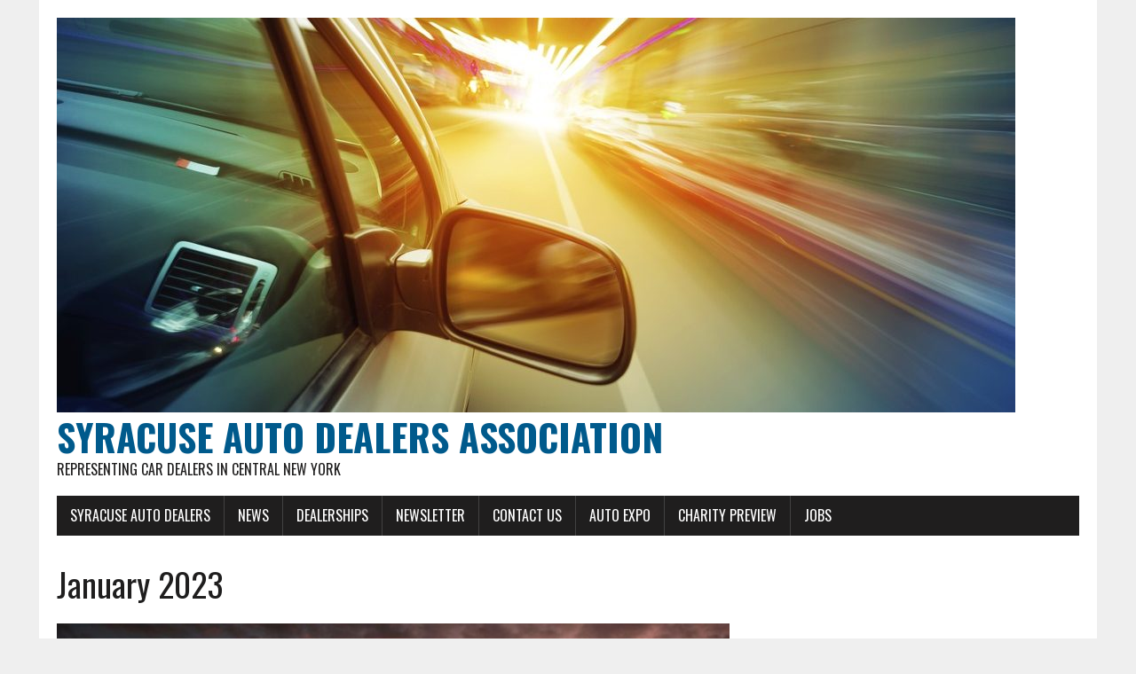

--- FILE ---
content_type: text/html; charset=UTF-8
request_url: https://syracuseautodealers.org/january-2023/
body_size: 7833
content:
<!DOCTYPE html>
<html class="no-js" dir="ltr" lang="en-US" prefix="og: https://ogp.me/ns#">
<head>
<meta charset="UTF-8">
<meta name="viewport" content="width=device-width, initial-scale=1.0">
<link rel="profile" href="http://gmpg.org/xfn/11" />
<title>January 2023 | Syracuse Auto Dealers Association</title>
	<style>img:is([sizes="auto" i], [sizes^="auto," i]) { contain-intrinsic-size: 3000px 1500px }</style>
	
		<!-- All in One SEO 4.9.3 - aioseo.com -->
	<meta name="description" content="It doesn’t seem possible that another year has gone by and it’s the start 2023. After a difficult couple of years with the pandemic, we are excited things are almost back to normal. We hope that all our members have a terrific 2023 and we look forward to working with everyone.WELCOME JOEY HUANGOur longtime member" />
	<meta name="robots" content="max-image-preview:large" />
	<meta name="author" content="D Perkins"/>
	<link rel="canonical" href="https://syracuseautodealers.org/january-2023/" />
	<meta name="generator" content="All in One SEO (AIOSEO) 4.9.3" />
		<meta property="og:locale" content="en_US" />
		<meta property="og:site_name" content="Syracuse Auto Dealers Association | Representing Car Dealers in Central New York" />
		<meta property="og:type" content="article" />
		<meta property="og:title" content="January 2023 | Syracuse Auto Dealers Association" />
		<meta property="og:description" content="It doesn’t seem possible that another year has gone by and it’s the start 2023. After a difficult couple of years with the pandemic, we are excited things are almost back to normal. We hope that all our members have a terrific 2023 and we look forward to working with everyone.WELCOME JOEY HUANGOur longtime member" />
		<meta property="og:url" content="https://syracuseautodealers.org/january-2023/" />
		<meta property="article:published_time" content="2023-01-12T19:04:51+00:00" />
		<meta property="article:modified_time" content="2023-01-12T19:22:05+00:00" />
		<meta name="twitter:card" content="summary" />
		<meta name="twitter:title" content="January 2023 | Syracuse Auto Dealers Association" />
		<meta name="twitter:description" content="It doesn’t seem possible that another year has gone by and it’s the start 2023. After a difficult couple of years with the pandemic, we are excited things are almost back to normal. We hope that all our members have a terrific 2023 and we look forward to working with everyone.WELCOME JOEY HUANGOur longtime member" />
		<script type="application/ld+json" class="aioseo-schema">
			{"@context":"https:\/\/schema.org","@graph":[{"@type":"Article","@id":"https:\/\/syracuseautodealers.org\/january-2023\/#article","name":"January 2023 | Syracuse Auto Dealers Association","headline":"January 2023","author":{"@id":"https:\/\/syracuseautodealers.org\/author\/godaddydee\/#author"},"publisher":{"@id":"https:\/\/syracuseautodealers.org\/#organization"},"image":{"@type":"ImageObject","url":"https:\/\/syracuseautodealers.org\/wp-content\/uploads\/2023\/01\/qtq80-rmI558.jpeg","width":1251,"height":838},"datePublished":"2023-01-12T14:04:51-05:00","dateModified":"2023-01-12T14:22:05-05:00","inLanguage":"en-US","mainEntityOfPage":{"@id":"https:\/\/syracuseautodealers.org\/january-2023\/#webpage"},"isPartOf":{"@id":"https:\/\/syracuseautodealers.org\/january-2023\/#webpage"},"articleSection":"Newsletter, Uncategorized"},{"@type":"BreadcrumbList","@id":"https:\/\/syracuseautodealers.org\/january-2023\/#breadcrumblist","itemListElement":[{"@type":"ListItem","@id":"https:\/\/syracuseautodealers.org#listItem","position":1,"name":"Home","item":"https:\/\/syracuseautodealers.org","nextItem":{"@type":"ListItem","@id":"https:\/\/syracuseautodealers.org\/category\/uncategorized\/#listItem","name":"Uncategorized"}},{"@type":"ListItem","@id":"https:\/\/syracuseautodealers.org\/category\/uncategorized\/#listItem","position":2,"name":"Uncategorized","item":"https:\/\/syracuseautodealers.org\/category\/uncategorized\/","nextItem":{"@type":"ListItem","@id":"https:\/\/syracuseautodealers.org\/january-2023\/#listItem","name":"January 2023"},"previousItem":{"@type":"ListItem","@id":"https:\/\/syracuseautodealers.org#listItem","name":"Home"}},{"@type":"ListItem","@id":"https:\/\/syracuseautodealers.org\/january-2023\/#listItem","position":3,"name":"January 2023","previousItem":{"@type":"ListItem","@id":"https:\/\/syracuseautodealers.org\/category\/uncategorized\/#listItem","name":"Uncategorized"}}]},{"@type":"Organization","@id":"https:\/\/syracuseautodealers.org\/#organization","name":"Syracuse Auto Dealers Association","description":"Representing Car Dealers in Central New York","url":"https:\/\/syracuseautodealers.org\/"},{"@type":"Person","@id":"https:\/\/syracuseautodealers.org\/author\/godaddydee\/#author","url":"https:\/\/syracuseautodealers.org\/author\/godaddydee\/","name":"D Perkins","image":{"@type":"ImageObject","@id":"https:\/\/syracuseautodealers.org\/january-2023\/#authorImage","url":"https:\/\/secure.gravatar.com\/avatar\/7caf5296a6435e617259ad5f64aa60e95980ede12c5253f60148ce2ea9a5c254?s=96&d=mm&r=g","width":96,"height":96,"caption":"D Perkins"}},{"@type":"WebPage","@id":"https:\/\/syracuseautodealers.org\/january-2023\/#webpage","url":"https:\/\/syracuseautodealers.org\/january-2023\/","name":"January 2023 | Syracuse Auto Dealers Association","description":"It doesn\u2019t seem possible that another year has gone by and it\u2019s the start 2023. After a difficult couple of years with the pandemic, we are excited things are almost back to normal. We hope that all our members have a terrific 2023 and we look forward to working with everyone.WELCOME JOEY HUANGOur longtime member","inLanguage":"en-US","isPartOf":{"@id":"https:\/\/syracuseautodealers.org\/#website"},"breadcrumb":{"@id":"https:\/\/syracuseautodealers.org\/january-2023\/#breadcrumblist"},"author":{"@id":"https:\/\/syracuseautodealers.org\/author\/godaddydee\/#author"},"creator":{"@id":"https:\/\/syracuseautodealers.org\/author\/godaddydee\/#author"},"image":{"@type":"ImageObject","url":"https:\/\/syracuseautodealers.org\/wp-content\/uploads\/2023\/01\/qtq80-rmI558.jpeg","@id":"https:\/\/syracuseautodealers.org\/january-2023\/#mainImage","width":1251,"height":838},"primaryImageOfPage":{"@id":"https:\/\/syracuseautodealers.org\/january-2023\/#mainImage"},"datePublished":"2023-01-12T14:04:51-05:00","dateModified":"2023-01-12T14:22:05-05:00"},{"@type":"WebSite","@id":"https:\/\/syracuseautodealers.org\/#website","url":"https:\/\/syracuseautodealers.org\/","name":"Syracuse Auto Dealers Association","description":"Representing Car Dealers in Central New York","inLanguage":"en-US","publisher":{"@id":"https:\/\/syracuseautodealers.org\/#organization"}}]}
		</script>
		<!-- All in One SEO -->

<link rel='dns-prefetch' href='//fonts.googleapis.com' />
<link rel='dns-prefetch' href='//www.googletagmanager.com' />
<link rel="alternate" type="application/rss+xml" title="Syracuse Auto Dealers Association &raquo; Feed" href="https://syracuseautodealers.org/feed/" />

<!-- WP Webmaster plugin by Crunchify.com --><meta name="msvalidate.01" content="61EBB524A77B876C414BD7289230CB56" />
<!-- /WP Webmaster plugin -->

<script type="text/javascript">
/* <![CDATA[ */
window._wpemojiSettings = {"baseUrl":"https:\/\/s.w.org\/images\/core\/emoji\/16.0.1\/72x72\/","ext":".png","svgUrl":"https:\/\/s.w.org\/images\/core\/emoji\/16.0.1\/svg\/","svgExt":".svg","source":{"concatemoji":"https:\/\/syracuseautodealers.org\/wp-includes\/js\/wp-emoji-release.min.js?ver=6.8.3"}};
/*! This file is auto-generated */
!function(s,n){var o,i,e;function c(e){try{var t={supportTests:e,timestamp:(new Date).valueOf()};sessionStorage.setItem(o,JSON.stringify(t))}catch(e){}}function p(e,t,n){e.clearRect(0,0,e.canvas.width,e.canvas.height),e.fillText(t,0,0);var t=new Uint32Array(e.getImageData(0,0,e.canvas.width,e.canvas.height).data),a=(e.clearRect(0,0,e.canvas.width,e.canvas.height),e.fillText(n,0,0),new Uint32Array(e.getImageData(0,0,e.canvas.width,e.canvas.height).data));return t.every(function(e,t){return e===a[t]})}function u(e,t){e.clearRect(0,0,e.canvas.width,e.canvas.height),e.fillText(t,0,0);for(var n=e.getImageData(16,16,1,1),a=0;a<n.data.length;a++)if(0!==n.data[a])return!1;return!0}function f(e,t,n,a){switch(t){case"flag":return n(e,"\ud83c\udff3\ufe0f\u200d\u26a7\ufe0f","\ud83c\udff3\ufe0f\u200b\u26a7\ufe0f")?!1:!n(e,"\ud83c\udde8\ud83c\uddf6","\ud83c\udde8\u200b\ud83c\uddf6")&&!n(e,"\ud83c\udff4\udb40\udc67\udb40\udc62\udb40\udc65\udb40\udc6e\udb40\udc67\udb40\udc7f","\ud83c\udff4\u200b\udb40\udc67\u200b\udb40\udc62\u200b\udb40\udc65\u200b\udb40\udc6e\u200b\udb40\udc67\u200b\udb40\udc7f");case"emoji":return!a(e,"\ud83e\udedf")}return!1}function g(e,t,n,a){var r="undefined"!=typeof WorkerGlobalScope&&self instanceof WorkerGlobalScope?new OffscreenCanvas(300,150):s.createElement("canvas"),o=r.getContext("2d",{willReadFrequently:!0}),i=(o.textBaseline="top",o.font="600 32px Arial",{});return e.forEach(function(e){i[e]=t(o,e,n,a)}),i}function t(e){var t=s.createElement("script");t.src=e,t.defer=!0,s.head.appendChild(t)}"undefined"!=typeof Promise&&(o="wpEmojiSettingsSupports",i=["flag","emoji"],n.supports={everything:!0,everythingExceptFlag:!0},e=new Promise(function(e){s.addEventListener("DOMContentLoaded",e,{once:!0})}),new Promise(function(t){var n=function(){try{var e=JSON.parse(sessionStorage.getItem(o));if("object"==typeof e&&"number"==typeof e.timestamp&&(new Date).valueOf()<e.timestamp+604800&&"object"==typeof e.supportTests)return e.supportTests}catch(e){}return null}();if(!n){if("undefined"!=typeof Worker&&"undefined"!=typeof OffscreenCanvas&&"undefined"!=typeof URL&&URL.createObjectURL&&"undefined"!=typeof Blob)try{var e="postMessage("+g.toString()+"("+[JSON.stringify(i),f.toString(),p.toString(),u.toString()].join(",")+"));",a=new Blob([e],{type:"text/javascript"}),r=new Worker(URL.createObjectURL(a),{name:"wpTestEmojiSupports"});return void(r.onmessage=function(e){c(n=e.data),r.terminate(),t(n)})}catch(e){}c(n=g(i,f,p,u))}t(n)}).then(function(e){for(var t in e)n.supports[t]=e[t],n.supports.everything=n.supports.everything&&n.supports[t],"flag"!==t&&(n.supports.everythingExceptFlag=n.supports.everythingExceptFlag&&n.supports[t]);n.supports.everythingExceptFlag=n.supports.everythingExceptFlag&&!n.supports.flag,n.DOMReady=!1,n.readyCallback=function(){n.DOMReady=!0}}).then(function(){return e}).then(function(){var e;n.supports.everything||(n.readyCallback(),(e=n.source||{}).concatemoji?t(e.concatemoji):e.wpemoji&&e.twemoji&&(t(e.twemoji),t(e.wpemoji)))}))}((window,document),window._wpemojiSettings);
/* ]]> */
</script>
<style id='wp-emoji-styles-inline-css' type='text/css'>

	img.wp-smiley, img.emoji {
		display: inline !important;
		border: none !important;
		box-shadow: none !important;
		height: 1em !important;
		width: 1em !important;
		margin: 0 0.07em !important;
		vertical-align: -0.1em !important;
		background: none !important;
		padding: 0 !important;
	}
</style>
<link rel='stylesheet' id='wp-block-library-css' href='https://syracuseautodealers.org/wp-includes/css/dist/block-library/style.min.css?ver=6.8.3' type='text/css' media='all' />
<style id='classic-theme-styles-inline-css' type='text/css'>
/*! This file is auto-generated */
.wp-block-button__link{color:#fff;background-color:#32373c;border-radius:9999px;box-shadow:none;text-decoration:none;padding:calc(.667em + 2px) calc(1.333em + 2px);font-size:1.125em}.wp-block-file__button{background:#32373c;color:#fff;text-decoration:none}
</style>
<link rel='stylesheet' id='aioseo/css/src/vue/standalone/blocks/table-of-contents/global.scss-css' href='https://syracuseautodealers.org/wp-content/plugins/all-in-one-seo-pack/dist/Lite/assets/css/table-of-contents/global.e90f6d47.css?ver=4.9.3' type='text/css' media='all' />
<style id='feedzy-rss-feeds-loop-style-inline-css' type='text/css'>
.wp-block-feedzy-rss-feeds-loop{display:grid;gap:24px;grid-template-columns:repeat(1,1fr)}@media(min-width:782px){.wp-block-feedzy-rss-feeds-loop.feedzy-loop-columns-2,.wp-block-feedzy-rss-feeds-loop.feedzy-loop-columns-3,.wp-block-feedzy-rss-feeds-loop.feedzy-loop-columns-4,.wp-block-feedzy-rss-feeds-loop.feedzy-loop-columns-5{grid-template-columns:repeat(2,1fr)}}@media(min-width:960px){.wp-block-feedzy-rss-feeds-loop.feedzy-loop-columns-2{grid-template-columns:repeat(2,1fr)}.wp-block-feedzy-rss-feeds-loop.feedzy-loop-columns-3{grid-template-columns:repeat(3,1fr)}.wp-block-feedzy-rss-feeds-loop.feedzy-loop-columns-4{grid-template-columns:repeat(4,1fr)}.wp-block-feedzy-rss-feeds-loop.feedzy-loop-columns-5{grid-template-columns:repeat(5,1fr)}}.wp-block-feedzy-rss-feeds-loop .wp-block-image.is-style-rounded img{border-radius:9999px}.wp-block-feedzy-rss-feeds-loop .wp-block-image:has(:is(img:not([src]),img[src=""])){display:none}

</style>
<style id='pdfemb-pdf-embedder-viewer-style-inline-css' type='text/css'>
.wp-block-pdfemb-pdf-embedder-viewer{max-width:none}

</style>
<style id='global-styles-inline-css' type='text/css'>
:root{--wp--preset--aspect-ratio--square: 1;--wp--preset--aspect-ratio--4-3: 4/3;--wp--preset--aspect-ratio--3-4: 3/4;--wp--preset--aspect-ratio--3-2: 3/2;--wp--preset--aspect-ratio--2-3: 2/3;--wp--preset--aspect-ratio--16-9: 16/9;--wp--preset--aspect-ratio--9-16: 9/16;--wp--preset--color--black: #000000;--wp--preset--color--cyan-bluish-gray: #abb8c3;--wp--preset--color--white: #ffffff;--wp--preset--color--pale-pink: #f78da7;--wp--preset--color--vivid-red: #cf2e2e;--wp--preset--color--luminous-vivid-orange: #ff6900;--wp--preset--color--luminous-vivid-amber: #fcb900;--wp--preset--color--light-green-cyan: #7bdcb5;--wp--preset--color--vivid-green-cyan: #00d084;--wp--preset--color--pale-cyan-blue: #8ed1fc;--wp--preset--color--vivid-cyan-blue: #0693e3;--wp--preset--color--vivid-purple: #9b51e0;--wp--preset--gradient--vivid-cyan-blue-to-vivid-purple: linear-gradient(135deg,rgba(6,147,227,1) 0%,rgb(155,81,224) 100%);--wp--preset--gradient--light-green-cyan-to-vivid-green-cyan: linear-gradient(135deg,rgb(122,220,180) 0%,rgb(0,208,130) 100%);--wp--preset--gradient--luminous-vivid-amber-to-luminous-vivid-orange: linear-gradient(135deg,rgba(252,185,0,1) 0%,rgba(255,105,0,1) 100%);--wp--preset--gradient--luminous-vivid-orange-to-vivid-red: linear-gradient(135deg,rgba(255,105,0,1) 0%,rgb(207,46,46) 100%);--wp--preset--gradient--very-light-gray-to-cyan-bluish-gray: linear-gradient(135deg,rgb(238,238,238) 0%,rgb(169,184,195) 100%);--wp--preset--gradient--cool-to-warm-spectrum: linear-gradient(135deg,rgb(74,234,220) 0%,rgb(151,120,209) 20%,rgb(207,42,186) 40%,rgb(238,44,130) 60%,rgb(251,105,98) 80%,rgb(254,248,76) 100%);--wp--preset--gradient--blush-light-purple: linear-gradient(135deg,rgb(255,206,236) 0%,rgb(152,150,240) 100%);--wp--preset--gradient--blush-bordeaux: linear-gradient(135deg,rgb(254,205,165) 0%,rgb(254,45,45) 50%,rgb(107,0,62) 100%);--wp--preset--gradient--luminous-dusk: linear-gradient(135deg,rgb(255,203,112) 0%,rgb(199,81,192) 50%,rgb(65,88,208) 100%);--wp--preset--gradient--pale-ocean: linear-gradient(135deg,rgb(255,245,203) 0%,rgb(182,227,212) 50%,rgb(51,167,181) 100%);--wp--preset--gradient--electric-grass: linear-gradient(135deg,rgb(202,248,128) 0%,rgb(113,206,126) 100%);--wp--preset--gradient--midnight: linear-gradient(135deg,rgb(2,3,129) 0%,rgb(40,116,252) 100%);--wp--preset--font-size--small: 13px;--wp--preset--font-size--medium: 20px;--wp--preset--font-size--large: 36px;--wp--preset--font-size--x-large: 42px;--wp--preset--spacing--20: 0.44rem;--wp--preset--spacing--30: 0.67rem;--wp--preset--spacing--40: 1rem;--wp--preset--spacing--50: 1.5rem;--wp--preset--spacing--60: 2.25rem;--wp--preset--spacing--70: 3.38rem;--wp--preset--spacing--80: 5.06rem;--wp--preset--shadow--natural: 6px 6px 9px rgba(0, 0, 0, 0.2);--wp--preset--shadow--deep: 12px 12px 50px rgba(0, 0, 0, 0.4);--wp--preset--shadow--sharp: 6px 6px 0px rgba(0, 0, 0, 0.2);--wp--preset--shadow--outlined: 6px 6px 0px -3px rgba(255, 255, 255, 1), 6px 6px rgba(0, 0, 0, 1);--wp--preset--shadow--crisp: 6px 6px 0px rgba(0, 0, 0, 1);}:where(.is-layout-flex){gap: 0.5em;}:where(.is-layout-grid){gap: 0.5em;}body .is-layout-flex{display: flex;}.is-layout-flex{flex-wrap: wrap;align-items: center;}.is-layout-flex > :is(*, div){margin: 0;}body .is-layout-grid{display: grid;}.is-layout-grid > :is(*, div){margin: 0;}:where(.wp-block-columns.is-layout-flex){gap: 2em;}:where(.wp-block-columns.is-layout-grid){gap: 2em;}:where(.wp-block-post-template.is-layout-flex){gap: 1.25em;}:where(.wp-block-post-template.is-layout-grid){gap: 1.25em;}.has-black-color{color: var(--wp--preset--color--black) !important;}.has-cyan-bluish-gray-color{color: var(--wp--preset--color--cyan-bluish-gray) !important;}.has-white-color{color: var(--wp--preset--color--white) !important;}.has-pale-pink-color{color: var(--wp--preset--color--pale-pink) !important;}.has-vivid-red-color{color: var(--wp--preset--color--vivid-red) !important;}.has-luminous-vivid-orange-color{color: var(--wp--preset--color--luminous-vivid-orange) !important;}.has-luminous-vivid-amber-color{color: var(--wp--preset--color--luminous-vivid-amber) !important;}.has-light-green-cyan-color{color: var(--wp--preset--color--light-green-cyan) !important;}.has-vivid-green-cyan-color{color: var(--wp--preset--color--vivid-green-cyan) !important;}.has-pale-cyan-blue-color{color: var(--wp--preset--color--pale-cyan-blue) !important;}.has-vivid-cyan-blue-color{color: var(--wp--preset--color--vivid-cyan-blue) !important;}.has-vivid-purple-color{color: var(--wp--preset--color--vivid-purple) !important;}.has-black-background-color{background-color: var(--wp--preset--color--black) !important;}.has-cyan-bluish-gray-background-color{background-color: var(--wp--preset--color--cyan-bluish-gray) !important;}.has-white-background-color{background-color: var(--wp--preset--color--white) !important;}.has-pale-pink-background-color{background-color: var(--wp--preset--color--pale-pink) !important;}.has-vivid-red-background-color{background-color: var(--wp--preset--color--vivid-red) !important;}.has-luminous-vivid-orange-background-color{background-color: var(--wp--preset--color--luminous-vivid-orange) !important;}.has-luminous-vivid-amber-background-color{background-color: var(--wp--preset--color--luminous-vivid-amber) !important;}.has-light-green-cyan-background-color{background-color: var(--wp--preset--color--light-green-cyan) !important;}.has-vivid-green-cyan-background-color{background-color: var(--wp--preset--color--vivid-green-cyan) !important;}.has-pale-cyan-blue-background-color{background-color: var(--wp--preset--color--pale-cyan-blue) !important;}.has-vivid-cyan-blue-background-color{background-color: var(--wp--preset--color--vivid-cyan-blue) !important;}.has-vivid-purple-background-color{background-color: var(--wp--preset--color--vivid-purple) !important;}.has-black-border-color{border-color: var(--wp--preset--color--black) !important;}.has-cyan-bluish-gray-border-color{border-color: var(--wp--preset--color--cyan-bluish-gray) !important;}.has-white-border-color{border-color: var(--wp--preset--color--white) !important;}.has-pale-pink-border-color{border-color: var(--wp--preset--color--pale-pink) !important;}.has-vivid-red-border-color{border-color: var(--wp--preset--color--vivid-red) !important;}.has-luminous-vivid-orange-border-color{border-color: var(--wp--preset--color--luminous-vivid-orange) !important;}.has-luminous-vivid-amber-border-color{border-color: var(--wp--preset--color--luminous-vivid-amber) !important;}.has-light-green-cyan-border-color{border-color: var(--wp--preset--color--light-green-cyan) !important;}.has-vivid-green-cyan-border-color{border-color: var(--wp--preset--color--vivid-green-cyan) !important;}.has-pale-cyan-blue-border-color{border-color: var(--wp--preset--color--pale-cyan-blue) !important;}.has-vivid-cyan-blue-border-color{border-color: var(--wp--preset--color--vivid-cyan-blue) !important;}.has-vivid-purple-border-color{border-color: var(--wp--preset--color--vivid-purple) !important;}.has-vivid-cyan-blue-to-vivid-purple-gradient-background{background: var(--wp--preset--gradient--vivid-cyan-blue-to-vivid-purple) !important;}.has-light-green-cyan-to-vivid-green-cyan-gradient-background{background: var(--wp--preset--gradient--light-green-cyan-to-vivid-green-cyan) !important;}.has-luminous-vivid-amber-to-luminous-vivid-orange-gradient-background{background: var(--wp--preset--gradient--luminous-vivid-amber-to-luminous-vivid-orange) !important;}.has-luminous-vivid-orange-to-vivid-red-gradient-background{background: var(--wp--preset--gradient--luminous-vivid-orange-to-vivid-red) !important;}.has-very-light-gray-to-cyan-bluish-gray-gradient-background{background: var(--wp--preset--gradient--very-light-gray-to-cyan-bluish-gray) !important;}.has-cool-to-warm-spectrum-gradient-background{background: var(--wp--preset--gradient--cool-to-warm-spectrum) !important;}.has-blush-light-purple-gradient-background{background: var(--wp--preset--gradient--blush-light-purple) !important;}.has-blush-bordeaux-gradient-background{background: var(--wp--preset--gradient--blush-bordeaux) !important;}.has-luminous-dusk-gradient-background{background: var(--wp--preset--gradient--luminous-dusk) !important;}.has-pale-ocean-gradient-background{background: var(--wp--preset--gradient--pale-ocean) !important;}.has-electric-grass-gradient-background{background: var(--wp--preset--gradient--electric-grass) !important;}.has-midnight-gradient-background{background: var(--wp--preset--gradient--midnight) !important;}.has-small-font-size{font-size: var(--wp--preset--font-size--small) !important;}.has-medium-font-size{font-size: var(--wp--preset--font-size--medium) !important;}.has-large-font-size{font-size: var(--wp--preset--font-size--large) !important;}.has-x-large-font-size{font-size: var(--wp--preset--font-size--x-large) !important;}
:where(.wp-block-post-template.is-layout-flex){gap: 1.25em;}:where(.wp-block-post-template.is-layout-grid){gap: 1.25em;}
:where(.wp-block-columns.is-layout-flex){gap: 2em;}:where(.wp-block-columns.is-layout-grid){gap: 2em;}
:root :where(.wp-block-pullquote){font-size: 1.5em;line-height: 1.6;}
</style>
<link rel='stylesheet' id='wp-components-css' href='https://syracuseautodealers.org/wp-includes/css/dist/components/style.min.css?ver=6.8.3' type='text/css' media='all' />
<link rel='stylesheet' id='godaddy-styles-css' href='https://syracuseautodealers.org/wp-content/mu-plugins/vendor/wpex/godaddy-launch/includes/Dependencies/GoDaddy/Styles/build/latest.css?ver=2.0.2' type='text/css' media='all' />
<link rel='stylesheet' id='mh-google-fonts-css' href='https://fonts.googleapis.com/css?family=Oswald:400,700,300|PT+Serif:400,400italic,700,700italic' type='text/css' media='all' />
<link rel='stylesheet' id='mh-font-awesome-css' href='https://syracuseautodealers.org/wp-content/themes/mh-newsdesk-lite/includes/font-awesome.min.css' type='text/css' media='all' />
<link rel='stylesheet' id='mh-style-css' href='https://syracuseautodealers.org/wp-content/themes/mh-newsdesk-lite/style.css?ver=6.8.3' type='text/css' media='all' />
<script type="text/javascript" src="https://syracuseautodealers.org/wp-includes/js/jquery/jquery.min.js?ver=3.7.1" id="jquery-core-js"></script>
<script type="text/javascript" src="https://syracuseautodealers.org/wp-includes/js/jquery/jquery-migrate.min.js?ver=3.4.1" id="jquery-migrate-js"></script>
<script type="text/javascript" src="https://syracuseautodealers.org/wp-content/themes/mh-newsdesk-lite/js/scripts.js?ver=6.8.3" id="mh-scripts-js"></script>
<link rel="https://api.w.org/" href="https://syracuseautodealers.org/wp-json/" /><link rel="alternate" title="JSON" type="application/json" href="https://syracuseautodealers.org/wp-json/wp/v2/posts/647" /><link rel="EditURI" type="application/rsd+xml" title="RSD" href="https://syracuseautodealers.org/xmlrpc.php?rsd" />
<meta name="generator" content="WordPress 6.8.3" />
<link rel='shortlink' href='https://syracuseautodealers.org/?p=647' />
<link rel="alternate" title="oEmbed (JSON)" type="application/json+oembed" href="https://syracuseautodealers.org/wp-json/oembed/1.0/embed?url=https%3A%2F%2Fsyracuseautodealers.org%2Fjanuary-2023%2F" />
<link rel="alternate" title="oEmbed (XML)" type="text/xml+oembed" href="https://syracuseautodealers.org/wp-json/oembed/1.0/embed?url=https%3A%2F%2Fsyracuseautodealers.org%2Fjanuary-2023%2F&#038;format=xml" />
<style type="text/css">
.feedzy-rss-link-icon:after {
	content: url("https://syracuseautodealers.org/wp-content/plugins/feedzy-rss-feeds/img/external-link.png");
	margin-left: 3px;
}
</style>
		<meta name="generator" content="Site Kit by Google 1.170.0" /><!--[if lt IE 9]>
<script src="https://syracuseautodealers.org/wp-content/themes/mh-newsdesk-lite/js/css3-mediaqueries.js"></script>
<![endif]-->
</head>
<body class="wp-singular post-template-default single single-post postid-647 single-format-standard wp-theme-mh-newsdesk-lite mh-right-sb">
<div id="mh-wrapper">
<header class="mh-header">
	<div class="header-wrap mh-clearfix">
		<a href="https://syracuseautodealers.org/" title="Syracuse Auto Dealers Association" rel="home">
<div class="logo-wrap" role="banner">
<img src="https://syracuseautodealers.org/wp-content/uploads/2016/06/cropped-4aaa5680763cc76d16b0c38c13e342585019b49eaa396ad654a00810e8cf7db3-p9LZTh.jpeg" height="445" width="1080" alt="Syracuse Auto Dealers Association" />
<div class="logo">
<h1 class="logo-title">Syracuse Auto Dealers Association</h1>
<h2 class="logo-tagline">Representing Car Dealers in Central New York</h2>
</div>
</div>
</a>
	</div>
	<div class="header-menu mh-clearfix">
		<nav class="main-nav mh-clearfix">
			<div class="menu-primary-menu-container"><ul id="menu-primary-menu" class="menu"><li id="menu-item-18" class="menu-item menu-item-type-post_type menu-item-object-page menu-item-home menu-item-18"><a href="https://syracuseautodealers.org/">Syracuse Auto Dealers</a></li>
<li id="menu-item-26" class="menu-item menu-item-type-post_type menu-item-object-page current_page_parent menu-item-26"><a href="https://syracuseautodealers.org/news/">News</a></li>
<li id="menu-item-221" class="menu-item menu-item-type-post_type menu-item-object-page menu-item-221"><a href="https://syracuseautodealers.org/dealerships/">Dealerships</a></li>
<li id="menu-item-229" class="menu-item menu-item-type-custom menu-item-object-custom menu-item-229"><a href="http://syracuseautodealers.org/category/newsletter/">Newsletter</a></li>
<li id="menu-item-22" class="menu-item menu-item-type-post_type menu-item-object-page menu-item-22"><a href="https://syracuseautodealers.org/contact/">Contact Us</a></li>
<li id="menu-item-234" class="menu-item menu-item-type-custom menu-item-object-custom menu-item-234"><a href="http://autoexposyracuse.com/">Auto Expo</a></li>
<li id="menu-item-235" class="menu-item menu-item-type-custom menu-item-object-custom menu-item-235"><a href="http://autoexposyracuse.com/charity-preview/">Charity Preview</a></li>
<li id="menu-item-364" class="menu-item menu-item-type-post_type menu-item-object-page menu-item-364"><a href="https://syracuseautodealers.org/jobs/">Jobs</a></li>
</ul></div>		</nav>
	</div>
</header><div class="mh-section mh-group">
	<div id="main-content" class="mh-content"><article id="post-647" class="post-647 post type-post status-publish format-standard has-post-thumbnail hentry category-newsletter category-uncategorized">
	<header class="entry-header mh-clearfix">
		<h1 class="entry-title">January 2023</h1>
			</header>
	
<figure class="entry-thumbnail">
<img width="777" height="437" src="https://syracuseautodealers.org/wp-content/uploads/2023/01/qtq80-rmI558-777x437.jpeg" class="attachment-content-single size-content-single wp-post-image" alt="" decoding="async" fetchpriority="high" srcset="https://syracuseautodealers.org/wp-content/uploads/2023/01/qtq80-rmI558-777x437.jpeg 777w, https://syracuseautodealers.org/wp-content/uploads/2023/01/qtq80-rmI558-260x146.jpeg 260w, https://syracuseautodealers.org/wp-content/uploads/2023/01/qtq80-rmI558-120x67.jpeg 120w" sizes="(max-width: 777px) 100vw, 777px" /></figure>
	<p class="entry-meta">
<span class="entry-meta-author vcard author">Posted By: <a class="fn" href="https://syracuseautodealers.org/author/godaddydee/">D Perkins</a></span>
<span class="entry-meta-date updated">January 12, 2023</span>
</p>
	<div class="entry-content mh-clearfix">
		
<p>It doesn’t seem possible that another year has gone by and it’s the start 2023. After a difficult couple of years with the pandemic, we are excited things are almost back to normal. We hope that all our members have a terrific 2023 and we look forward to working with everyone.<br><strong>WELCOME JOEY HUANG</strong><br>Our longtime member and former President, George Townsend sold Honda City to Joseph “Joey” Huang, a dealer from Ohio area who has an outstanding reputation for operating successful dealerships. He is co-owner of the Great Lakes Auto Network and dealer principal of Great Lakes Honda of Akron.</p>



<p></p>



<p><a href="http://syracuseautodealers.org/wp-content/uploads/2023/01/January-2023-newsletter.pdf" title="">READ MORE HERE</a></p>
	</div>
</article><nav class="post-nav-wrap" role="navigation">
<ul class="post-nav mh-clearfix">
<li class="post-nav-prev">
<a href="https://syracuseautodealers.org/march-2022/" rel="prev"><i class="fa fa-chevron-left"></i>Previous post</a></li>
<li class="post-nav-next">
<a href="https://syracuseautodealers.org/become-an-auto-technician/" rel="next">Next post<i class="fa fa-chevron-right"></i></a></li>
</ul>
</nav>
	</div>
	<aside class="mh-sidebar">
	</aside></div>
</div>
<footer class="mh-footer">
	<div class="wrapper-inner">
		<p class="copyright">Copyright 2026 | MH Newsdesk lite by <a href="https://www.mhthemes.com/" rel="nofollow">MH Themes</a></p>
	</div>
</footer>
<script type="speculationrules">
{"prefetch":[{"source":"document","where":{"and":[{"href_matches":"\/*"},{"not":{"href_matches":["\/wp-*.php","\/wp-admin\/*","\/wp-content\/uploads\/*","\/wp-content\/*","\/wp-content\/plugins\/*","\/wp-content\/themes\/mh-newsdesk-lite\/*","\/*\\?(.+)"]}},{"not":{"selector_matches":"a[rel~=\"nofollow\"]"}},{"not":{"selector_matches":".no-prefetch, .no-prefetch a"}}]},"eagerness":"conservative"}]}
</script>
		<script>'undefined'=== typeof _trfq || (window._trfq = []);'undefined'=== typeof _trfd && (window._trfd=[]),
                _trfd.push({'tccl.baseHost':'secureserver.net'}),
                _trfd.push({'ap':'wpaas_v2'},
                    {'server':'982bc7a38967'},
                    {'pod':'c12-prod-p3-us-west-2'},
                                        {'xid':'45882949'},
                    {'wp':'6.8.3'},
                    {'php':'8.2.30'},
                    {'loggedin':'0'},
                    {'cdn':'1'},
                    {'builder':'wp-block-editor'},
                    {'theme':'mh-newsdesk-lite'},
                    {'wds':'0'},
                    {'wp_alloptions_count':'525'},
                    {'wp_alloptions_bytes':'252268'},
                    {'gdl_coming_soon_page':'0'}
                    , {'appid':'227415'}                 );
            var trafficScript = document.createElement('script'); trafficScript.src = 'https://img1.wsimg.com/signals/js/clients/scc-c2/scc-c2.min.js'; window.document.head.appendChild(trafficScript);</script>
		<script>window.addEventListener('click', function (elem) { var _elem$target, _elem$target$dataset, _window, _window$_trfq; return (elem === null || elem === void 0 ? void 0 : (_elem$target = elem.target) === null || _elem$target === void 0 ? void 0 : (_elem$target$dataset = _elem$target.dataset) === null || _elem$target$dataset === void 0 ? void 0 : _elem$target$dataset.eid) && ((_window = window) === null || _window === void 0 ? void 0 : (_window$_trfq = _window._trfq) === null || _window$_trfq === void 0 ? void 0 : _window$_trfq.push(["cmdLogEvent", "click", elem.target.dataset.eid]));});</script>
		<script src='https://img1.wsimg.com/traffic-assets/js/tccl-tti.min.js' onload="window.tti.calculateTTI()"></script>
		</body>
</html>